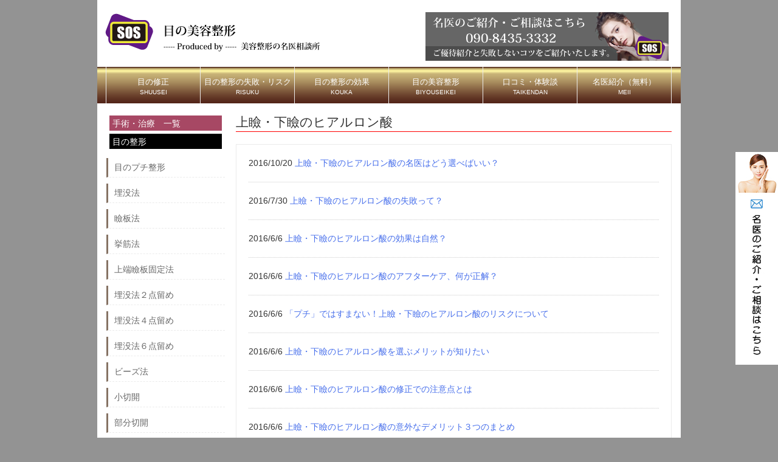

--- FILE ---
content_type: text/html; charset=UTF-8
request_url: https://menoseikei.com/category/hiaruronsan/
body_size: 22990
content:
<!DOCTYPE html>
<html lang="ja">
<head>

<meta name="google-site-verification" content="lk2-IRlMMACSsMHP6dae7BJPRIykG4lGxo1U-el9hF0" />


<meta charset="UTF-8">
<meta name="viewport" content="width=device-width, user-scalable=yes, maximum-scale=1.0, minimum-scale=1.0">

<title>上瞼・下瞼のヒアルロン酸 | 失敗しないための二重整形の名医相談所～口コミや修正</title>
<link rel="profile" href="https://gmpg.org/xfn/11">
<!--<link rel="stylesheet" type="text/css" media="all" href="https://menoseikei.com/wp-content/themes/tpl_001_rwd/style.css">-->
<link rel="stylesheet" type="text/css" media="only screen and (max-device-width:600px)" href="https://menoseikei.com/wp-content/themes/tpl_001_rwd/style-2.css">
<link rel="stylesheet" type="text/css" media="only screen and (min-device-width:601px)" href="https://menoseikei.com/wp-content/themes/tpl_001_rwd/style.css">
<link rel="pingback" href="https://menoseikei.com/xmlrpc.php">
<!--[if lt IE 9]>
<script src="https://menoseikei.com/wp-content/themes/tpl_001_rwd/js/html5.js"></script>
<script src="https://menoseikei.com/wp-content/themes/tpl_001_rwd/js/css3-mediaqueries.js"></script>
<![endif]-->

<!-- All in One SEO Pack 2.3.11.4 by Michael Torbert of Semper Fi Web Design[-1,-1] -->
<link rel="canonical" href="https://menoseikei.com/category/hiaruronsan/" />
			<script>
			(function(i,s,o,g,r,a,m){i['GoogleAnalyticsObject']=r;i[r]=i[r]||function(){
			(i[r].q=i[r].q||[]).push(arguments)},i[r].l=1*new Date();a=s.createElement(o),
			m=s.getElementsByTagName(o)[0];a.async=1;a.src=g;m.parentNode.insertBefore(a,m)
			})(window,document,'script','//www.google-analytics.com/analytics.js','ga');

			ga('create', 'UA-71697912-1', 'auto');
			
			ga('send', 'pageview');
			</script>
<!-- /all in one seo pack -->
<link rel='dns-prefetch' href='//s.w.org' />
<link rel="alternate" type="application/rss+xml" title="失敗しないための二重整形の名医相談所～口コミや修正 &raquo; 上瞼・下瞼のヒアルロン酸 カテゴリーのフィード" href="https://menoseikei.com/category/hiaruronsan/feed/" />
		<script type="text/javascript">
			window._wpemojiSettings = {"baseUrl":"https:\/\/s.w.org\/images\/core\/emoji\/11\/72x72\/","ext":".png","svgUrl":"https:\/\/s.w.org\/images\/core\/emoji\/11\/svg\/","svgExt":".svg","source":{"concatemoji":"https:\/\/menoseikei.com\/wp-includes\/js\/wp-emoji-release.min.js?ver=4.9.26"}};
			!function(e,a,t){var n,r,o,i=a.createElement("canvas"),p=i.getContext&&i.getContext("2d");function s(e,t){var a=String.fromCharCode;p.clearRect(0,0,i.width,i.height),p.fillText(a.apply(this,e),0,0);e=i.toDataURL();return p.clearRect(0,0,i.width,i.height),p.fillText(a.apply(this,t),0,0),e===i.toDataURL()}function c(e){var t=a.createElement("script");t.src=e,t.defer=t.type="text/javascript",a.getElementsByTagName("head")[0].appendChild(t)}for(o=Array("flag","emoji"),t.supports={everything:!0,everythingExceptFlag:!0},r=0;r<o.length;r++)t.supports[o[r]]=function(e){if(!p||!p.fillText)return!1;switch(p.textBaseline="top",p.font="600 32px Arial",e){case"flag":return s([55356,56826,55356,56819],[55356,56826,8203,55356,56819])?!1:!s([55356,57332,56128,56423,56128,56418,56128,56421,56128,56430,56128,56423,56128,56447],[55356,57332,8203,56128,56423,8203,56128,56418,8203,56128,56421,8203,56128,56430,8203,56128,56423,8203,56128,56447]);case"emoji":return!s([55358,56760,9792,65039],[55358,56760,8203,9792,65039])}return!1}(o[r]),t.supports.everything=t.supports.everything&&t.supports[o[r]],"flag"!==o[r]&&(t.supports.everythingExceptFlag=t.supports.everythingExceptFlag&&t.supports[o[r]]);t.supports.everythingExceptFlag=t.supports.everythingExceptFlag&&!t.supports.flag,t.DOMReady=!1,t.readyCallback=function(){t.DOMReady=!0},t.supports.everything||(n=function(){t.readyCallback()},a.addEventListener?(a.addEventListener("DOMContentLoaded",n,!1),e.addEventListener("load",n,!1)):(e.attachEvent("onload",n),a.attachEvent("onreadystatechange",function(){"complete"===a.readyState&&t.readyCallback()})),(n=t.source||{}).concatemoji?c(n.concatemoji):n.wpemoji&&n.twemoji&&(c(n.twemoji),c(n.wpemoji)))}(window,document,window._wpemojiSettings);
		</script>
		<style type="text/css">
img.wp-smiley,
img.emoji {
	display: inline !important;
	border: none !important;
	box-shadow: none !important;
	height: 1em !important;
	width: 1em !important;
	margin: 0 .07em !important;
	vertical-align: -0.1em !important;
	background: none !important;
	padding: 0 !important;
}
</style>
<link rel='stylesheet' id='contact-form-7-css'  href='https://menoseikei.com/wp-content/plugins/contact-form-7/includes/css/styles.css?ver=4.9' type='text/css' media='all' />
<link rel='stylesheet' id='ts_fab_css-css'  href='https://menoseikei.com/wp-content/plugins/fancier-author-box/css/ts-fab.min.css?ver=1.4' type='text/css' media='all' />
<script type='text/javascript' src='https://menoseikei.com/wp-includes/js/jquery/jquery.js?ver=1.12.4'></script>
<script type='text/javascript' src='https://menoseikei.com/wp-includes/js/jquery/jquery-migrate.min.js?ver=1.4.1'></script>
<script type='text/javascript' src='https://menoseikei.com/wp-content/plugins/fancier-author-box/js/ts-fab.min.js?ver=1.4'></script>
<link rel='https://api.w.org/' href='https://menoseikei.com/wp-json/' />
<link rel="EditURI" type="application/rsd+xml" title="RSD" href="https://menoseikei.com/xmlrpc.php?rsd" />
<link rel="wlwmanifest" type="application/wlwmanifest+xml" href="https://menoseikei.com/wp-includes/wlwmanifest.xml" /> 
<!-- Favicon Rotator -->
<link rel="shortcut icon" href="https://menoseikei.com/wp-content/uploads/2015/05/favicon.ico" />
<!-- End Favicon Rotator -->
<script type="text/javascript" src="https://menoseikei.com/wp-content/plugins/si-captcha-for-wordpress/captcha/si_captcha.js?ver=1769000440"></script>
<!-- begin SI CAPTCHA Anti-Spam - login/register form style -->
<style type="text/css">
.si_captcha_small { width:175px; height:45px; padding-top:10px; padding-bottom:10px; }
.si_captcha_large { width:250px; height:60px; padding-top:10px; padding-bottom:10px; }
img#si_image_com { border-style:none; margin:0; padding-right:5px; float:left; }
img#si_image_reg { border-style:none; margin:0; padding-right:5px; float:left; }
img#si_image_log { border-style:none; margin:0; padding-right:5px; float:left; }
img#si_image_side_login { border-style:none; margin:0; padding-right:5px; float:left; }
img#si_image_checkout { border-style:none; margin:0; padding-right:5px; float:left; }
.si_captcha_refresh { border-style:none; margin:0; vertical-align:bottom; }
div#si_captcha_input { display:block; padding-top:15px; padding-bottom:5px; }
label#si_captcha_code_label { margin:0; }
input#si_captcha_code_input { width:65px; }
p#si_captcha_code { clear: left; padding-top:10px; }
</style>
<!-- end SI CAPTCHA Anti-Spam - login/register form style -->
<link rel="icon" href="https://menoseikei.com/wp-content/uploads/2018/08/logo-meii.png" sizes="32x32" />
<link rel="icon" href="https://menoseikei.com/wp-content/uploads/2018/08/logo-meii.png" sizes="192x192" />
<link rel="apple-touch-icon-precomposed" href="https://menoseikei.com/wp-content/uploads/2018/08/logo-meii.png" />
<meta name="msapplication-TileImage" content="https://menoseikei.com/wp-content/uploads/2018/08/logo-meii.png" />
<script src="https://menoseikei.com/wp-content/themes/tpl_001_rwd/js/jquery1.4.4.min.js"></script>
<script src="https://menoseikei.com/wp-content/themes/tpl_001_rwd/js/script.js"></script>
</head>
<body>
<div id="wrapper">

  <header id="header" role="banner">
	

<div class="logo2">
<a href="https://menoseikei.com"><img src="https://menoseikei.com/wp-content/uploads/2015/05/logo.png" alt="目の美容整形の名医｜失敗・修正・効果" class="headerlogo" /></a>
</div>

    <div class="info">
<a href="https://menoseikei.com/contact"><img src="https://menoseikei.com/wp-content/uploads/2015/05/logo2.png" alt="目の整形の名医" width="400" height="80" class="linkbtn"/></a>
    	    	    </div>
	</header>

  <nav id="mainNav">
    <a class="menu" id="menu"><span>MENU</span></a>
		<div class="panel">   
    <ul><li id="menu-item-24" class="menu-item menu-item-type-post_type menu-item-object-page"><a title="SHUUSEI" href="https://menoseikei.com/onayami/"><strong>目の修正</strong><span>SHUUSEI</span></a></li>
<li id="menu-item-25" class="menu-item menu-item-type-post_type menu-item-object-page"><a title="RISUKU" href="https://menoseikei.com/trouble/"><strong>目の整形の失敗・リスク</strong><span>RISUKU</span></a></li>
<li id="menu-item-26" class="menu-item menu-item-type-post_type menu-item-object-page"><a title="KOUKA" href="https://menoseikei.com/kouka/"><strong>目の整形の効果</strong><span>KOUKA</span></a></li>
<li id="menu-item-27" class="menu-item menu-item-type-post_type menu-item-object-page"><a title="BIYOUSEIKEI" href="https://menoseikei.com/chiryo/"><strong>目の美容整形</strong><span>BIYOUSEIKEI</span></a></li>
<li id="menu-item-28" class="menu-item menu-item-type-post_type menu-item-object-page"><a title="TAIKENDAN" href="https://menoseikei.com/kuchikomi/"><strong>口コミ・体験談</strong><span>TAIKENDAN</span></a></li>
<li id="menu-item-29" class="menu-item menu-item-type-post_type menu-item-object-page"><a title="MEII" href="https://menoseikei.com/contact/"><strong>名医紹介（無料）</strong><span>MEII</span></a></li>
</ul>    </div>
  </nav>

<div class="screensize">
<div id="link-right"><a href="https://menoseikei.com/contact" /><img src="https://menoseikei.com/wp-content/themes/tpl_001_rwd/images/link-right.jpg" alt="目の整形の名医｜失敗・修正・効果" width="70" height="350" /></a></div>
</div>

<div class="screensize2">
<div id="link-bottom"><a href="mailto:mail@ba-consulting.org"><img src="https://menoseikei.com/wp-content/themes/tpl_001_rwd/images/bottom-mail.png" alt="目の整形の名医｜失敗・修正・効果" class="bottomlink" /></a><a href="https://menoseikei.com/contact" /><img src="https://menoseikei.com/wp-content/themes/tpl_001_rwd/images/bottom-form.png" alt=" alt="目の整形の名医｜失敗・修正・効果"" class="bottomlink" /></a></div>
</div><section id="main">
	<section id="post-4524" class="content">	

				<h3 class="heading">上瞼・下瞼のヒアルロン酸</h3>
			
  	<article class="post">
				
		<article id="post-4524" class="archive">
    		<p><time datetime="2016-10-20">2016/10/20</time> <a href="https://menoseikei.com/hiaruronsan/hiaruronsannomeii/" rel="bookmark" title="Permanent Link to 上瞼・下瞼のヒアルロン酸の名医はどう選べばいい？"><span>上瞼・下瞼のヒアルロン酸の名医はどう選べばいい？</span></a>
  	</article>
	
	
		<article id="post-4527" class="archive">
    		<p><time datetime="2016-07-30">2016/7/30</time> <a href="https://menoseikei.com/hiaruronsan/hiaruronsannoshippai/" rel="bookmark" title="Permanent Link to 上瞼・下瞼のヒアルロン酸の失敗って？"><span>上瞼・下瞼のヒアルロン酸の失敗って？</span></a>
  	</article>
	
	
		<article id="post-4522" class="archive">
    		<p><time datetime="2016-06-06">2016/6/6</time> <a href="https://menoseikei.com/hiaruronsan/hiaruronsannokouka/" rel="bookmark" title="Permanent Link to 上瞼・下瞼のヒアルロン酸の効果は自然？"><span>上瞼・下瞼のヒアルロン酸の効果は自然？</span></a>
  	</article>
	
	
		<article id="post-4530" class="archive">
    		<p><time datetime="2016-06-06">2016/6/6</time> <a href="https://menoseikei.com/hiaruronsan/hiaruronsannoaftercare/" rel="bookmark" title="Permanent Link to 上瞼・下瞼のヒアルロン酸のアフターケア、何が正解？"><span>上瞼・下瞼のヒアルロン酸のアフターケア、何が正解？</span></a>
  	</article>
	
	
		<article id="post-4533" class="archive">
    		<p><time datetime="2016-06-06">2016/6/6</time> <a href="https://menoseikei.com/hiaruronsan/hiaruronsannorisk/" rel="bookmark" title="Permanent Link to 「プチ」ではすまない！上瞼・下瞼のヒアルロン酸のリスクについて"><span>「プチ」ではすまない！上瞼・下瞼のヒアルロン酸のリスクについて</span></a>
  	</article>
	
	
		<article id="post-4544" class="archive">
    		<p><time datetime="2016-06-06">2016/6/6</time> <a href="https://menoseikei.com/hiaruronsan/hiaruronsannomerit/" rel="bookmark" title="Permanent Link to 上瞼・下瞼のヒアルロン酸を選ぶメリットが知りたい"><span>上瞼・下瞼のヒアルロン酸を選ぶメリットが知りたい</span></a>
  	</article>
	
	
		<article id="post-4536" class="archive">
    		<p><time datetime="2016-06-06">2016/6/6</time> <a href="https://menoseikei.com/hiaruronsan/hiaruronsannoshuusei/" rel="bookmark" title="Permanent Link to 上瞼・下瞼のヒアルロン酸の修正での注意点とは"><span>上瞼・下瞼のヒアルロン酸の修正での注意点とは</span></a>
  	</article>
	
	
		<article id="post-4545" class="archive">
    		<p><time datetime="2016-06-06">2016/6/6</time> <a href="https://menoseikei.com/hiaruronsan/hiaruronsannodemerit/" rel="bookmark" title="Permanent Link to 上瞼・下瞼のヒアルロン酸の意外なデメリット３つのまとめ"><span>上瞼・下瞼のヒアルロン酸の意外なデメリット３つのまとめ</span></a>
  	</article>
	
	
		<article id="post-4539" class="archive">
    		<p><time datetime="2016-05-28">2016/5/28</time> <a href="https://menoseikei.com/hiaruronsan/hiaruronsannoryoukinsoba/" rel="bookmark" title="Permanent Link to 上瞼・下瞼のヒアルロン酸の料金相場と費用対効果とは"><span>上瞼・下瞼のヒアルロン酸の料金相場と費用対効果とは</span></a>
  	</article>
	
	
		<article id="post-4548" class="archive">
    		<p><time datetime="2016-05-28">2016/5/28</time> <a href="https://menoseikei.com/hiaruronsan/hiaruronsannodowntime/" rel="bookmark" title="Permanent Link to 上瞼・下瞼のヒアルロン酸のダウンタイムの注意点って？"><span>上瞼・下瞼のヒアルロン酸のダウンタイムの注意点って？</span></a>
  	</article>
	
			</article>
	</section>
  </section>
<!-- / コンテンツ -->
<aside id="sidebar">


<div class="box1">
			<h4>手術・治療　一覧</h4>
			<h5>目の整形</h5>
			<ul>
			<li><a href="https://menoseikei.com/chiryo/puchiseikei/">目のプチ整形</a></li>
			<li><a href="https://menoseikei.com/chiryo/maibotuhou/">埋没法</a></li>
			<li><a href="https://menoseikei.com/chiryo/kenbanhou/">瞼板法</a></li>
			<li><a href="https://menoseikei.com/chiryo/kyokinhou/">挙筋法</a></li>
			<li><a href="https://menoseikei.com/chiryo/jyoutankenbankoteihou/">上端瞼板固定法</a></li>
			<li><a href="https://menoseikei.com/chiryo/maibotuhou2tendome/">埋没法２点留め</a></li>
			<li><a href="https://menoseikei.com/chiryo/maibotuhou4tendome/">埋没法４点留め</a></li>
			<li><a href="https://menoseikei.com/chiryo/maibotuhou6tendome/">埋没法６点留め</a></li>
			<li><a href="https://menoseikei.com/chiryo/bi-zuhou/">ビーズ法</a></li>
			<li><a href="https://menoseikei.com/chiryo/syousekkai/">小切開</a></li>
			<li><a href="https://menoseikei.com/chiryo/bubunsekkai/">部分切開</a></li>
			<li><a href="https://menoseikei.com/chiryo/zensekkai/">全切開</a></li>
			<li><a href="https://menoseikei.com/chiryo/jyougankendassihou/">上眼瞼脱脂法(腫れぼったいまぶたの脱脂)</a></li>
			<li><a href="https://menoseikei.com/chiryo/roofsetujyo/">ROOF切除(隔膜前脂肪切除）</a></li>
			<li><a href="https://menoseikei.com/chiryo/mayusitasekkaihou/">眉下切開法(上眼瞼リフト)</a></li>
			<li><a href="https://menoseikei.com/chiryo/buro-rifuto/">ブローリフト</a></li>
			<li><a href="https://menoseikei.com/chiryo/kyokintansyukuhou/">眼瞼下垂(挙筋短縮法)</a></li>
			<li><a href="https://menoseikei.com/chiryo/kenmakuzentenhou/">眼瞼下垂(腱膜前転法)</a></li>
			<li><a href="https://menoseikei.com/chiryo/kinmakuisyokujyutu/">眼瞼下垂(筋膜移植術)</a></li>
			<li><a href="https://menoseikei.com/chiryo/sinsyuudaisiki/">信州大式</a></li>
			<li><a href="https://menoseikei.com/chiryo/kyokinzentenhou/">眼瞼下垂(挙筋前転法)</a></li>
			<li><a href="https://menoseikei.com/chiryo/mejikaraappukuikkuhou/">目力アップクイック法</a></li>
			<li><a href="https://menoseikei.com/chiryo/megasirasekkaihou/">目頭切開法</a></li>
			<li><a href="https://menoseikei.com/chiryo/ridore-puhou/">リドレープ法（目頭切開）</a></li>
			<li><a href="https://menoseikei.com/chiryo/minizhou/">ミニZ法（目頭切開）</a></li>
			<li><a href="https://menoseikei.com/chiryo/whou/">W法（目頭切開）</a></li>
			<li><a href="https://menoseikei.com/chiryo/zhou/">Z法（目頭切開）</a></li>
			<li><a href="https://menoseikei.com/chiryo/mikazukihou/">三日月法（目頭切開）</a></li>
			<li><a href="https://menoseikei.com/chiryo/moukohidakeisei/">蒙古襞形成(目頭切開修正)</a></li>
			<li><a href="https://menoseikei.com/chiryo/gyakuzhou/">逆Z法(目頭切開修正)</a></li>
			<li><a href="https://menoseikei.com/chiryo/vyhou/">VY法(目頭切開修正)</a></li>
			<li><a href="https://menoseikei.com/chiryo/jyougankenhekomisyuusei/">上目瞼凹み修正</a></li>
			<li><a href="https://menoseikei.com/chiryo/mejirisekkai/">目尻切開</a></li>
			<li><a href="https://menoseikei.com/chiryo/kagankenkakudaijyutu/">下眼瞼拡大術(たれ目形成)</a></li>
			<li><a href="https://menoseikei.com/chiryo/guramarasurainkeisei/">グラマラスライン形成</a></li>
			<li><a href="https://menoseikei.com/chiryo/taremekeisei/">垂れ目形成</a></li>
			<li><a href="https://menoseikei.com/chiryo/gaigankakujintaiidouhou/">外眼角靱帯移動術・目尻靭帯移動術</a></li>
			<li><a href="https://menoseikei.com/chiryo/kagankendassihou/">下眼瞼脱脂法(クマ取り整形)</a></li>
			<li><a href="https://menoseikei.com/chiryo/kagankensekkaihou/">下眼瞼切開法(下まぶたのたるみ)</a></li>
			<li><a href="https://menoseikei.com/chiryo/hamurahou/">ハムラ法</a></li>
			<li><a href="https://menoseikei.com/chiryo/urahamurahou/">裏ハムラ法</a></li>
			<li><a href="https://menoseikei.com/chiryo/namidabukurokeisei/">涙袋形成(涙堂形成)</a></li>
			<li><a href="https://menoseikei.com/chiryo/do-ruchi-ku/">ドールチーク</a></li>
			<li><a href="https://menoseikei.com/chiryo/sa-maku-ruai/">サーマクールアイ</a></li>
			<li><a href="https://menoseikei.com/chiryo/maibotuitobassi/">埋没糸抜糸</a></li>
			<li><a href="https://menoseikei.com/chiryo/sakasamatugechiryou/">逆さまつげ治療</a></li>
			<li><a href="https://menoseikei.com/chiryo/hiaruronsan/">ヒアルロン酸</a></li>
			<li><a href="https://menoseikei.com/chiryo/siboucyuunyuu/">脂肪注入</a></li>
			<li><a href="https://menoseikei.com/chiryo/puremiamuprp/">プレミアムＰＲＰ皮膚再生療法（血小板療法）</a></li>
			<li><a href="https://menoseikei.com/chiryo/torakonhamurahou/">トラコンハムラ法（経結膜的眼窩脂肪移動術）</a></li>
			<li><a href="https://menoseikei.com/chiryo/foreverfutae/">フォーエバー二重術</a></li>
			<li><a href="https://menoseikei.com/chiryo/kuromeseikei/">黒目整形</a></li>
			</ul>
		</div>




</aside>	<!-- フッター -->
	<footer id="footer">
<div id="foot-inside">

<p>目の整形の名医相談所とは？</p>
<div class="clinicname">

美容整形でなりたい有名人・モデルは、明日花キララ、浜崎あゆみ、佐々木希、板野友美、荒木さやかなどが代表的です。目の整形の手術方法は多様化しており、従来の<a href="https://menoseikei.com/chiryo/zensekkai/">全切開</a>、<a href="https://menoseikei.com/chiryo/megasirasekkaihou/">目頭切開</a>、<a href="https://menoseikei.com/chiryo/mejirisekkai/">目尻切開</a>、<a href="https://menoseikei.com/chiryo/kyokintansyukuhou/">眼瞼下垂</a>などの種類の他にも、<a href="https://menoseikei.com/chiryo/kagankendassihou/">下眼瞼脱脂（クマ整形）</a>、<a href="https://menoseikei.com/chiryo/hamurahou/">ハムラ法</a>、<a href="https://menoseikei.com/chiryo/taremekeisei/">垂れ目形成</a>、<a href="https://menoseikei.com/chiryo/mayusitasekkaihou/">眉下切開</a>などがあります。失敗・後悔しないために名医をご紹介いたします。
</div>

<br>
<p>全国のクリニック＆病院</p>
<div class="clinicname">
北海道(札幌・函館) 青森 岩手 宮城 秋田 山形 福島 茨城 栃木 群馬 埼玉 千葉 東京都 神奈川(横浜) 新潟 富山 石川 福井 山梨 長野 岐阜 静岡 愛知(名古屋) 三重 滋賀 京都 大阪 兵庫（神戸） 奈良 和歌山 鳥取 島根 岡山 広島 山口 徳島 香川 愛媛 高知 福岡(博多) 佐賀 長崎 熊本 大分 宮崎 鹿児島 沖縄 中国 韓国

</div>

<br />
<p>エリアのご紹介</p>
<div class="clinicname">
あ行 大塚美容形成外科/東京イセアクリニック/アサミ美容外科/ヴェリテクリニック か行 Kunoクリニック/加藤クリニック麻布/銀座みゆき通り美容外科/ガーデンクリニック/銀座美容外科クリニック/カリスクリニック/こまちクリニック/慶友形成クリニック さ行 品川美容外科/自由が丘クリニック/聖心美容クリニック/しらゆりビューティークリニック/城本クリニック/湘南美容外科/SOグレースクリニック/酒井形成外科 た行 東京美容外科/高須クリニック な行 ノエル銀座クリニック は・ま行 ヒルズ美容クリニック/プリモ麻布十番クリニック/真崎クリニック やらわ行 ヤスミクリニック/リッツ美容外科/ライフクリニック 
</div>

<!--/#foot-inside-->
	</footer>
	<!-- / footer -->

<p id="copyright">Copyright(c) 2026 失敗しないための二重整形の名医相談所～口コミや修正 All Rights Reserved. </p>
</div>

<script type='text/javascript'>
/* <![CDATA[ */
var wpcf7 = {"apiSettings":{"root":"https:\/\/menoseikei.com\/wp-json\/contact-form-7\/v1","namespace":"contact-form-7\/v1"},"recaptcha":{"messages":{"empty":"\u3042\u306a\u305f\u304c\u30ed\u30dc\u30c3\u30c8\u3067\u306f\u306a\u3044\u3053\u3068\u3092\u8a3c\u660e\u3057\u3066\u304f\u3060\u3055\u3044\u3002"}}};
/* ]]> */
</script>
<script type='text/javascript' src='https://menoseikei.com/wp-content/plugins/contact-form-7/includes/js/scripts.js?ver=4.9'></script>
<script type='text/javascript' src='https://menoseikei.com/wp-includes/js/wp-embed.min.js?ver=4.9.26'></script>
<!-- mxpvy71l -->
</body>
</html>